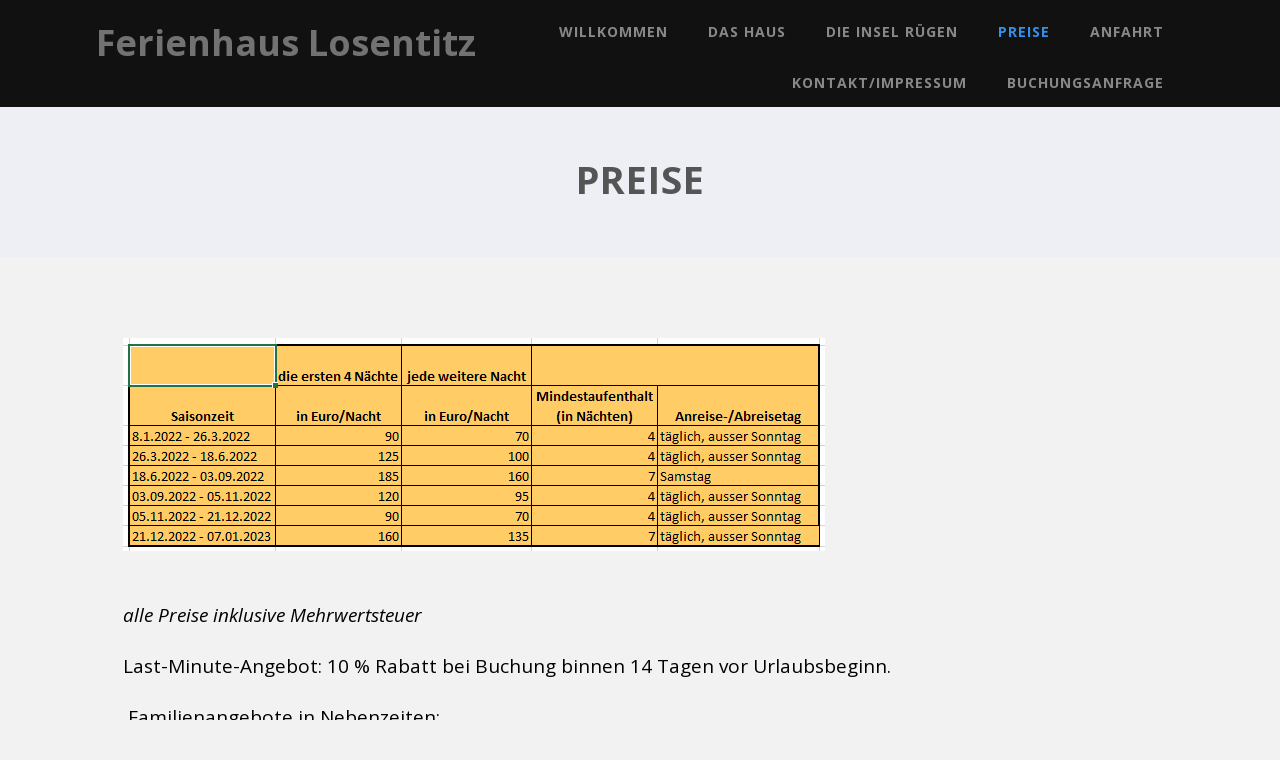

--- FILE ---
content_type: text/plain
request_url: https://www.google-analytics.com/j/collect?v=1&_v=j102&a=1466326713&t=pageview&_s=1&dl=https%3A%2F%2Fwordpress.losentitz.de%2Fpreise%2F&ul=en-us%40posix&dt=Preise%20%E2%80%93%20Ferienhaus%20Losentitz&sr=1280x720&vp=1280x720&_u=IEBAAEABAAAAACAAI~&jid=597358078&gjid=1994343683&cid=138914427.1769261825&tid=UA-89898170-1&_gid=63597626.1769261825&_r=1&_slc=1&z=641113451
body_size: -452
content:
2,cG-MFCLQXQZRJ